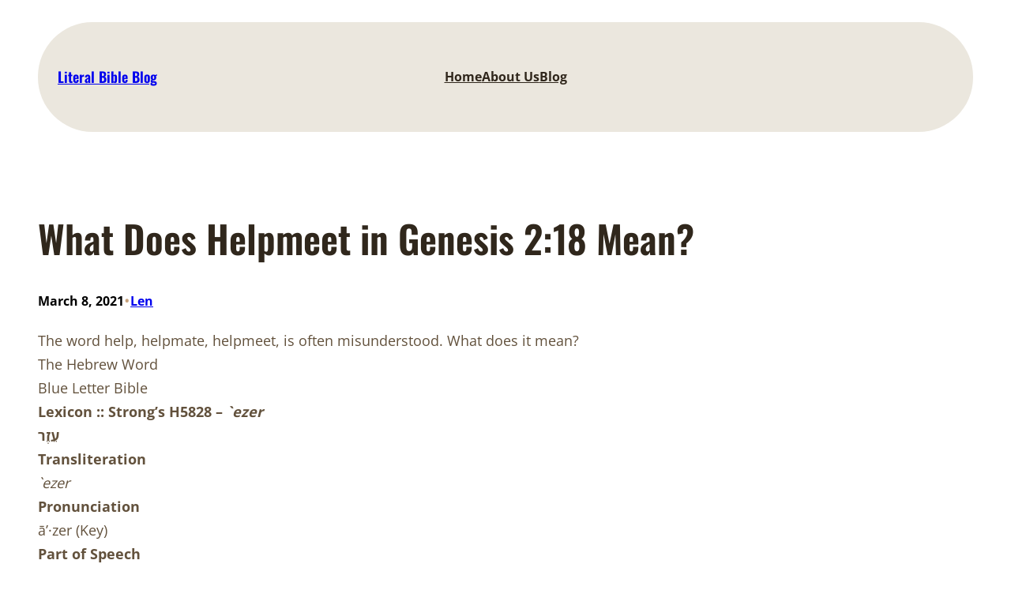

--- FILE ---
content_type: text/css
request_url: https://literalbible.org/wp-content/boost-cache/static/4497dcc9ef.min.css
body_size: 3162
content:
.jp-related-posts-i2{margin-top:1.5rem}.jp-related-posts-i2__list{--hgap:1rem;display:flex;flex-wrap:wrap;column-gap:var(--hgap);row-gap:2rem;margin:0;padding:0;list-style-type:none}.jp-related-posts-i2__post{display:flex;flex-direction:column;flex-basis:calc(( 100% - var(--hgap) ) / 2)}.jp-related-posts-i2__post:nth-last-child(n+3):first-child,.jp-related-posts-i2__post:nth-last-child(n+3):first-child~*{flex-basis:calc(( 100% - var(--hgap) * 2 ) / 3)}.jp-related-posts-i2__post:nth-last-child(4):first-child,.jp-related-posts-i2__post:nth-last-child(4):first-child~*{flex-basis:calc(( 100% - var(--hgap) ) / 2)}.jp-related-posts-i2__post-link{display:flex;flex-direction:column;row-gap:.5rem;width:100%;margin-bottom:1rem;line-height:1.2}.jp-related-posts-i2__post-link:focus-visible{outline-offset:2px}.jp-related-posts-i2__post-img{order:-1;max-width:100%}.jp-related-posts-i2__post-defs{margin:0;list-style-type:unset}.jp-related-posts-i2__post-defs dt{position:absolute;width:1px;height:1px;overflow:hidden;clip:rect(1px,1px,1px,1px);white-space:nowrap}.jp-related-posts-i2__post-defs dd{margin:0}.jp-relatedposts-i2[data-layout="list"] .jp-related-posts-i2__list{display:block}.jp-relatedposts-i2[data-layout="list"] .jp-related-posts-i2__post{margin-bottom:2rem}@media only screen and (max-width:640px){.jp-related-posts-i2__list{display:block}.jp-related-posts-i2__post{margin-bottom:2rem}}#jp-relatedposts{display:none;padding-top:1em;margin:1em 0;position:relative;clear:both}.jp-relatedposts::after{content:"";display:block;clear:both}#jp-relatedposts h3.jp-relatedposts-headline{margin:0 0 1em 0;display:inline-block;float:left;font-size:9pt;font-weight:700;font-family:inherit}#jp-relatedposts h3.jp-relatedposts-headline em::before{content:"";display:block;width:100%;min-width:30px;border-top:1px solid rgb(0 0 0 / .2);margin-bottom:1em}#jp-relatedposts h3.jp-relatedposts-headline em{font-style:normal;font-weight:700}#jp-relatedposts .jp-relatedposts-items{clear:left}#jp-relatedposts .jp-relatedposts-items-visual{margin-right:-20px}#jp-relatedposts .jp-relatedposts-items .jp-relatedposts-post{float:left;width:33%;margin:0 0 1em;box-sizing:border-box}#jp-relatedposts .jp-relatedposts-items-visual .jp-relatedposts-post{padding-right:20px;filter:alpha(opacity=80);-moz-opacity:.8;opacity:.8}#jp-relatedposts .jp-relatedposts-items .jp-relatedposts-post:nth-child(3n+4),#jp-relatedposts .jp-relatedposts-items-visual .jp-relatedposts-post:nth-child(3n+4){clear:both}#jp-relatedposts .jp-relatedposts-items .jp-relatedposts-post:hover .jp-relatedposts-post-title a{text-decoration:underline}#jp-relatedposts .jp-relatedposts-items .jp-relatedposts-post:hover{filter:alpha(opacity=100);-moz-opacity:1;opacity:1}#jp-relatedposts .jp-relatedposts-items-visual h4.jp-relatedposts-post-title,#jp-relatedposts .jp-relatedposts-items p,#jp-relatedposts .jp-relatedposts-items time{font-size:14px;line-height:20px;margin:0}#jp-relatedposts .jp-relatedposts-items-visual .jp-relatedposts-post-nothumbs{position:relative}#jp-relatedposts .jp-relatedposts-items-visual .jp-relatedposts-post-nothumbs a.jp-relatedposts-post-aoverlay{position:absolute;top:0;bottom:0;left:0;right:0;display:block;border-bottom:0}#jp-relatedposts .jp-relatedposts-items p,#jp-relatedposts .jp-relatedposts-items time{margin-bottom:0}#jp-relatedposts .jp-relatedposts-items-visual h4.jp-relatedposts-post-title{text-transform:none;margin:0;font-family:inherit;display:block;max-width:100%}#jp-relatedposts .jp-relatedposts-items .jp-relatedposts-post .jp-relatedposts-post-title a{font-size:inherit;font-weight:400;text-decoration:none;filter:alpha(opacity=100);-moz-opacity:1;opacity:1}#jp-relatedposts .jp-relatedposts-items .jp-relatedposts-post .jp-relatedposts-post-title a:hover{text-decoration:underline}#jp-relatedposts .jp-relatedposts-items .jp-relatedposts-post img.jp-relatedposts-post-img,#jp-relatedposts .jp-relatedposts-items .jp-relatedposts-post span{display:block;max-width:90%;overflow:hidden;text-overflow:ellipsis}#jp-relatedposts .jp-relatedposts-items-visual .jp-relatedposts-post img.jp-relatedposts-post-img,#jp-relatedposts .jp-relatedposts-items-visual .jp-relatedposts-post span{height:auto;max-width:100%}#jp-relatedposts .jp-relatedposts-items .jp-relatedposts-post .jp-relatedposts-post-date,#jp-relatedposts .jp-relatedposts-items .jp-relatedposts-post .jp-relatedposts-post-context{opacity:.6}.jp-relatedposts-items .jp-relatedposts-post .jp-relatedposts-post-date{display:none}#jp-relatedposts .jp-relatedposts-items-visual div.jp-relatedposts-post-thumbs p.jp-relatedposts-post-excerpt{display:none}#jp-relatedposts .jp-relatedposts-items-visual .jp-relatedposts-post-nothumbs p.jp-relatedposts-post-excerpt{overflow:hidden}#jp-relatedposts .jp-relatedposts-items-visual .jp-relatedposts-post-nothumbs span{margin-bottom:1em}#jp-relatedposts .jp-relatedposts-list .jp-relatedposts-post{clear:both;width:100%}#jp-relatedposts .jp-relatedposts-list .jp-relatedposts-post img.jp-relatedposts-post-img{float:left;overflow:hidden;max-width:33%;margin-right:3%}#jp-relatedposts .jp-relatedposts-list h4.jp-relatedposts-post-title{display:inline-block;max-width:63%}@media only screen and (max-width:640px){#jp-relatedposts .jp-relatedposts-items .jp-relatedposts-post{width:50%}#jp-relatedposts .jp-relatedposts-items .jp-relatedposts-post:nth-child(3n){clear:left}#jp-relatedposts .jp-relatedposts-items-visual{margin-right:20px}}@media only screen and (max-width:320px){#jp-relatedposts .jp-relatedposts-items .jp-relatedposts-post{width:100%;clear:both;margin:0 0 1em}#jp-relatedposts .jp-relatedposts-list .jp-relatedposts-post img.jp-relatedposts-post-img,#jp-relatedposts .jp-relatedposts-list h4.jp-relatedposts-post-title{float:none;max-width:100%;margin-right:0}}@media print{.jp-relatedposts{display:none!important}}.superb-single-post-tags-categories .taxonomy-post_tag,.superb-single-post-tags-categories .taxonomy-category{margin:0px!important}.superb-single-post-tags-categories .taxonomy-post_tag a,.superb-single-post-tags-categories .taxonomy-category a{border-radius:5px;border:1px solid var(--wp--preset--color--mono-3);padding:5px 10px;text-decoration:none!important;display:inline-block;margin-right:5px!important;margin-bottom:8px!important;color:var(--wp--preset--color--mono-2)}.superb-single-post-tags-categories .taxonomy-post_tag a:hover,.superb-single-post-tags-categories .taxonomy-category a:hover{border:1px solid var(--wp--preset--color--primary);color:var(--wp--preset--color--primary)}.column-parent-border-radius .wp-block-column{border-radius:20px}.superbthemes-footer-one .wp-block-navigation{margin-top:0px!important}.wp-block-navigation__responsive-container.is-menu-open{padding:20px!important}.wp-block-comments #reply-title,.wp-block-comments h2#comments{font-size:26px}.wp-block-comments p.logged-in-as,.wp-block-comments p.comment-notes,.wp-block-comments label{font-size:16px}.wp-block-comments .wp-block-post-comments-form input:not([type=submit]):not([type=checkbox]),.wp-block-comments .wp-block-post-comments-form textarea{padding:10px 15px;font-size:15px}.wp-block-post-comments-form .comment-form-cookies-consent #wp-comment-cookies-consent{margin-top:3px}.comment-form input:not([type=submit]),.comment-form textarea{border-radius:5px;border:1px solid var(--wp--preset--color--mono-2)}.wp-block-template-part{margin-top:0px!important}@media only screen and (max-width:768px){.superbthemes-navigation-004 .superbthemes-navigation-004-columns-wrapper .superbthemes-navigation-004-columns-button{display:none!important}.superbthemes-navigation-004 .superbthemes-navigation-004-columns-wrapper .superbthemes-navigation-004-columns-logo{flex-basis:40%!important}.superbthemes-navigation-004 .superbthemes-navigation-004-columns-wrapper .superbthemes-navigation-004-columns-nav{flex-basis:60%!important}.superbthemes-navigation-004 .superbthemes-navigation-004-columns-wrapper .superbthemes-navigation-004-columns-nav .wp-block-navigation__container{justify-content:end!important}.superbthemes-navigation-004 .superbthemes-navigation-004-headline{word-break:break-all!important}.superbthemes-features-005 .wp-block-columns .wp-block-column{max-width:48%!important;width:100%!important}}@media only screen and (max-width:781px){.superbthemes-footer-005,.superbthemes-footer-005-copyright p,.superbthemes-footer-005-copyright{text-align:center}.superbthemes-footer-005 ul,.superbthemes-footer-005 nav{justify-content:center!important}}@media only screen and (max-width:599px){.superbthemes-navigation-004 .superbthemes-navigation-004-columns-wrapper .superbthemes-navigation-004-columns-nav .wp-block-navigation__container li a{font-size:18px}.has-modal-open .wp-block-navigation .wp-block-navigation__responsive-dialog{justify-content:center!important;display:flex}.superbthemes-navigation-004 .superbthemes-navigation-004-columns-wrapper .superbthemes-navigation-004-columns-nav .wp-block-navigation__container{align-items:center!important}.superbthemes-navigation-004 .superbthemes-navigation-004-columns-wrapper .superbthemes-navigation-004-columns-nav{flex-basis:20%!important}.superbthemes-navigation-004 .superbthemes-navigation-004-columns-wrapper .superbthemes-navigation-004-columns-logo{flex-basis:80%!important}.superbthemes-navigation-004 .superbthemes-navigation-004-columns-wrapper .superbthemes-navigation-004-columns-nav nav{justify-content:end!important;display:flex!important}.superbthemes-navigation-004 .superbthemes-navigation-004-headline{font-size:38px!important}.superbthemes-features-005 .wp-block-columns .wp-block-column{max-width:100%!important}.superbthemes-features-005 .wp-block-columns .wp-block-column .wp-block-group{justify-content:center!important;flex-direction:column!important;flex-wrap:wrap!important;align-items:center!important}.superbthemes-navigation-two-columns .superbthemes-navigation-two-columns-left{flex-basis:80%!important}.superbthemes-navigation-two-columns .superbthemes-navigation-two-columns-right{flex-basis:20%!important}.superbthemes-navigation-two-columns .is-menu-open .wp-block-navigation__responsive-container-content .wp-block-navigation__container{align-self:center}.superbthemes-navigation-two-columns .is-menu-open .wp-block-navigation__responsive-container-content .wp-block-navigation__container li,.superbthemes-navigation-two-columns .is-menu-open .wp-block-navigation__responsive-container-content .wp-block-navigation__container li .wp-block-navigation-item__content{align-self:center}}.blog-feed-one .wp-block-post-featured-image{min-width:40%!important;width:40%}.blog-feed-one .wp-block-query-pagination-numbers>a,.blog-feed-one .wp-block-query-pagination-numbers>span{border-radius:3px;border:1px solid var(--wp--preset--color--mono-3);padding:5px 10px}.blog-feed-one .wp-block-query-pagination-numbers>span.current{opacity:.5}.blog-feed-one .wp-block-query-pagination-numbers>span.page-numbers.dots{border:0;padding:5px 4px}@media only screen and (max-width:750px){.blog-feed-one .wp-block-post-featured-image{min-width:100%!important;width:100%}.blog-feed-one .has-post-thumbnail .wp-block-group{-ms-flex-wrap:wrap!important;flex-wrap:wrap!important}.blog-feed-one .wp-block-query-pagination-numbers{display:none}}@media only screen and (max-width:781px){.featured-post-banner .wp-block-social-links{justify-content:center!important}.featured-post-banner .wp-block-post-template .wp-block-group{justify-content:center!important}}.page-template-page-full-width .entry-content{margin-top:0}@media only screen and (max-width:1024px){.superbthemes-navigation-three .superbthemes-navigation-three-columns-wrapper .superbthemes-navigation-three-columns-button{display:none!important}.superbthemes-navigation-three .superbthemes-navigation-three-columns-wrapper .superbthemes-navigation-three-columns-logo{flex-basis:40%!important}.superbthemes-navigation-three .superbthemes-navigation-three-columns-wrapper .superbthemes-navigation-three-columns-nav{flex-basis:60%!important}.superbthemes-navigation-three .superbthemes-navigation-three-columns-wrapper .superbthemes-navigation-three-columns-nav .wp-block-navigation__container{justify-content:end!important}.superbthemes-navigation-three .superbthemes-navigation-three-headline{word-break:break-all!important}}@media only screen and (max-width:599px){.superbthemes-navigation-three .superbthemes-navigation-three-columns-wrapper .superbthemes-navigation-three-columns-nav .wp-block-navigation__container{align-items:center!important}.superbthemes-navigation-three .superbthemes-navigation-three-columns-wrapper .superbthemes-navigation-three-columns-nav .wp-block-navigation__container li a{font-size:18px}.superbthemes-navigation-three .superbthemes-navigation-three-columns-wrapper .superbthemes-navigation-three-columns-nav{flex-basis:20%!important}.superbthemes-navigation-three .superbthemes-navigation-three-columns-wrapper .superbthemes-navigation-three-columns-logo{flex-basis:80%!important}.superbthemes-navigation-three .superbthemes-navigation-three-columns-wrapper .superbthemes-navigation-three-columns-nav nav{justify-content:end!important;display:flex!important}.superbthemes-navigation-three .superbthemes-navigation-three-headline{font-size:38px!important}}@media only screen and (min-width:600px){.author-introduction-pattern .wp-block-media-text .wp-block-media-text__content{padding:0 4%}}@media only screen and (max-width:600px){.author-introduction-pattern .wp-block-media-text{text-align:center}.author-introduction-pattern .wp-block-media-text__media{text-align:center}.author-introduction-pattern .wp-block-media-text__media img{max-width:100px}}@media only screen and (max-width:781px){.superbthemes-navigation-four-wrapper .superbthemes-navigation-four-top{text-align:center}}@media only screen and (max-width:599px){.superbthemes-navigation-four-wrapper .wp-block-navigation__container li a{font-size:18px}}.woocommerce-page.woocommerce-uses-block-theme .has-global-padding{padding-left:var(--wp--preset--spacing--superbspacing-small);padding-right:var(--wp--preset--spacing--superbspacing-small)}.woocommerce-page.woocommerce-uses-block-theme.woocommerce-account.woocommerce-page .entry-content.wp-block-post-content.has-global-padding{max-width:100%;padding-left:0;padding-right:0}.woocommerce-page.woocommerce-uses-block-theme .woocommerce-ordering select{padding:12px 40px 12px 25px;background-color:#fff;cursor:pointer;-moz-appearance:none;-webkit-appearance:none;appearance:none;background-image:url([data-uri]);background-repeat:no-repeat;background-position:calc(100% - 20px) 50%;-webkit-transition:.1s;-o-transition:.1s;transition:.1s;border:1px solid var(--wp--preset--color--mono-2)}@media only screen and (max-width:781px){.superbthemes-footer-center-socials-mobile .wp-block-social-links{justify-content:center!important;float:none!important;margin-left:0px!important;margin-right:0px!important}.superbthemes-footer-001{text-align:center}.superbthemes-footer-001 ul{justify-content:center!important}}.superb-single-post-tags-categories .taxonomy-post_tag,.superb-single-post-tags-categories .taxonomy-category{margin:0px!important}.superb-single-post-tags-categories .taxonomy-post_tag a,.superb-single-post-tags-categories .taxonomy-category a{border-radius:5px;border:1px solid var(--wp--preset--color--mono-3);padding:5px 10px;text-decoration:none!important;display:inline-block;margin-right:5px!important;margin-bottom:8px!important;color:var(--wp--preset--color--mono-2)}.superb-single-post-tags-categories .taxonomy-post_tag a:hover,.superb-single-post-tags-categories .taxonomy-category a:hover{border:1px solid var(--wp--preset--color--primary);color:var(--wp--preset--color--primary)}.column-parent-border-radius .wp-block-column{border-radius:20px}.superbthemes-footer-one .wp-block-navigation{margin-top:0px!important}.wp-block-navigation__responsive-container.is-menu-open{padding:20px!important}.wp-block-comments #reply-title,.wp-block-comments h2#comments{font-size:26px}.wp-block-comments p.logged-in-as,.wp-block-comments p.comment-notes,.wp-block-comments label{font-size:16px}.wp-block-comments .wp-block-post-comments-form input:not([type=submit]):not([type=checkbox]),.wp-block-comments .wp-block-post-comments-form textarea{padding:10px 15px;font-size:15px}.wp-block-post-comments-form .comment-form-cookies-consent #wp-comment-cookies-consent{margin-top:3px}.comment-form input:not([type=submit]),.comment-form textarea{border-radius:5px;border:1px solid var(--wp--preset--color--mono-2)}.wp-block-template-part{margin-top:0px!important}@media only screen and (max-width:768px){.superbthemes-navigation-004 .superbthemes-navigation-004-columns-wrapper .superbthemes-navigation-004-columns-button{display:none!important}.superbthemes-navigation-004 .superbthemes-navigation-004-columns-wrapper .superbthemes-navigation-004-columns-logo{flex-basis:40%!important}.superbthemes-navigation-004 .superbthemes-navigation-004-columns-wrapper .superbthemes-navigation-004-columns-nav{flex-basis:60%!important}.superbthemes-navigation-004 .superbthemes-navigation-004-columns-wrapper .superbthemes-navigation-004-columns-nav .wp-block-navigation__container{justify-content:end!important}.superbthemes-navigation-004 .superbthemes-navigation-004-headline{word-break:break-all!important}.superbthemes-features-005 .wp-block-columns .wp-block-column{max-width:48%!important;width:100%!important}}@media only screen and (max-width:781px){.superbthemes-footer-005,.superbthemes-footer-005-copyright p,.superbthemes-footer-005-copyright{text-align:center}.superbthemes-footer-005 ul,.superbthemes-footer-005 nav{justify-content:center!important}}@media only screen and (max-width:599px){.superbthemes-navigation-004 .superbthemes-navigation-004-columns-wrapper .superbthemes-navigation-004-columns-nav .wp-block-navigation__container li a{font-size:18px}.has-modal-open .wp-block-navigation .wp-block-navigation__responsive-dialog{justify-content:center!important;display:flex}.superbthemes-navigation-004 .superbthemes-navigation-004-columns-wrapper .superbthemes-navigation-004-columns-nav .wp-block-navigation__container{align-items:center!important}.superbthemes-navigation-004 .superbthemes-navigation-004-columns-wrapper .superbthemes-navigation-004-columns-nav{flex-basis:20%!important}.superbthemes-navigation-004 .superbthemes-navigation-004-columns-wrapper .superbthemes-navigation-004-columns-logo{flex-basis:80%!important}.superbthemes-navigation-004 .superbthemes-navigation-004-columns-wrapper .superbthemes-navigation-004-columns-nav nav{justify-content:end!important;display:flex!important}.superbthemes-navigation-004 .superbthemes-navigation-004-headline{font-size:38px!important}.superbthemes-features-005 .wp-block-columns .wp-block-column{max-width:100%!important}.superbthemes-features-005 .wp-block-columns .wp-block-column .wp-block-group{justify-content:center!important;flex-direction:column!important;flex-wrap:wrap!important;align-items:center!important}.superbthemes-navigation-two-columns .superbthemes-navigation-two-columns-left{flex-basis:80%!important}.superbthemes-navigation-two-columns .superbthemes-navigation-two-columns-right{flex-basis:20%!important}.superbthemes-navigation-two-columns .is-menu-open .wp-block-navigation__responsive-container-content .wp-block-navigation__container{align-self:center}.superbthemes-navigation-two-columns .is-menu-open .wp-block-navigation__responsive-container-content .wp-block-navigation__container li,.superbthemes-navigation-two-columns .is-menu-open .wp-block-navigation__responsive-container-content .wp-block-navigation__container li .wp-block-navigation-item__content{align-self:center}}.blog-feed-one .wp-block-post-featured-image{min-width:40%!important;width:40%}.blog-feed-one .wp-block-query-pagination-numbers>a,.blog-feed-one .wp-block-query-pagination-numbers>span{border-radius:3px;border:1px solid var(--wp--preset--color--mono-3);padding:5px 10px}.blog-feed-one .wp-block-query-pagination-numbers>span.current{opacity:.5}.blog-feed-one .wp-block-query-pagination-numbers>span.page-numbers.dots{border:0;padding:5px 4px}@media only screen and (max-width:750px){.blog-feed-one .wp-block-post-featured-image{min-width:100%!important;width:100%}.blog-feed-one .has-post-thumbnail .wp-block-group{-ms-flex-wrap:wrap!important;flex-wrap:wrap!important}.blog-feed-one .wp-block-query-pagination-numbers{display:none}}@media only screen and (max-width:781px){.featured-post-banner .wp-block-social-links{justify-content:center!important}.featured-post-banner .wp-block-post-template .wp-block-group{justify-content:center!important}}.page-template-page-full-width .entry-content{margin-top:0}@media only screen and (max-width:1024px){.superbthemes-navigation-three .superbthemes-navigation-three-columns-wrapper .superbthemes-navigation-three-columns-button{display:none!important}.superbthemes-navigation-three .superbthemes-navigation-three-columns-wrapper .superbthemes-navigation-three-columns-logo{flex-basis:40%!important}.superbthemes-navigation-three .superbthemes-navigation-three-columns-wrapper .superbthemes-navigation-three-columns-nav{flex-basis:60%!important}.superbthemes-navigation-three .superbthemes-navigation-three-columns-wrapper .superbthemes-navigation-three-columns-nav .wp-block-navigation__container{justify-content:end!important}.superbthemes-navigation-three .superbthemes-navigation-three-headline{word-break:break-all!important}}@media only screen and (max-width:599px){.superbthemes-navigation-three .superbthemes-navigation-three-columns-wrapper .superbthemes-navigation-three-columns-nav .wp-block-navigation__container{align-items:center!important}.superbthemes-navigation-three .superbthemes-navigation-three-columns-wrapper .superbthemes-navigation-three-columns-nav .wp-block-navigation__container li a{font-size:18px}.superbthemes-navigation-three .superbthemes-navigation-three-columns-wrapper .superbthemes-navigation-three-columns-nav{flex-basis:20%!important}.superbthemes-navigation-three .superbthemes-navigation-three-columns-wrapper .superbthemes-navigation-three-columns-logo{flex-basis:80%!important}.superbthemes-navigation-three .superbthemes-navigation-three-columns-wrapper .superbthemes-navigation-three-columns-nav nav{justify-content:end!important;display:flex!important}.superbthemes-navigation-three .superbthemes-navigation-three-headline{font-size:38px!important}}@media only screen and (min-width:600px){.author-introduction-pattern .wp-block-media-text .wp-block-media-text__content{padding:0 4%}}@media only screen and (max-width:600px){.author-introduction-pattern .wp-block-media-text{text-align:center}.author-introduction-pattern .wp-block-media-text__media{text-align:center}.author-introduction-pattern .wp-block-media-text__media img{max-width:100px}}@media only screen and (max-width:781px){.superbthemes-navigation-four-wrapper .superbthemes-navigation-four-top{text-align:center}}@media only screen and (max-width:599px){.superbthemes-navigation-four-wrapper .wp-block-navigation__container li a{font-size:18px}}.woocommerce-page.woocommerce-uses-block-theme .has-global-padding{padding-left:var(--wp--preset--spacing--superbspacing-small);padding-right:var(--wp--preset--spacing--superbspacing-small)}.woocommerce-page.woocommerce-uses-block-theme.woocommerce-account.woocommerce-page .entry-content.wp-block-post-content.has-global-padding{max-width:100%;padding-left:0;padding-right:0}.woocommerce-page.woocommerce-uses-block-theme .woocommerce-ordering select{padding:12px 40px 12px 25px;background-color:#fff;cursor:pointer;-moz-appearance:none;-webkit-appearance:none;appearance:none;background-image:url([data-uri]);background-repeat:no-repeat;background-position:calc(100% - 20px) 50%;-webkit-transition:.1s;-o-transition:.1s;transition:.1s;border:1px solid var(--wp--preset--color--mono-2)}@media only screen and (max-width:781px){.superbthemes-footer-center-socials-mobile .wp-block-social-links{justify-content:center!important;float:none!important;margin-left:0px!important;margin-right:0px!important}.superbthemes-footer-001{text-align:center}.superbthemes-footer-001 ul{justify-content:center!important}}.superbaddons-blog-feed-one .wp-block-post-featured-image{min-width:40%!important;width:40%}.superbaddons-blog-feed-one .wp-block-query-pagination-numbers>a,.superbaddons-blog-feed-one .wp-block-query-pagination-numbers>span{border:1px solid var(--wp--preset--color--mono-3);border-radius:3px;padding:5px 10px}.superbaddons-blog-feed-one .wp-block-query-pagination-numbers>span.current{opacity:.5}.superbaddons-blog-feed-one .wp-block-query-pagination-numbers>span.page-numbers.dots{border:0;padding:5px 4px}@media only screen and (max-width:750px){.superbaddons-blog-feed-one .wp-block-post-featured-image{min-width:100%!important;width:100%}.superbaddons-blog-feed-one .has-post-thumbnail .wp-block-group{-ms-flex-wrap:wrap!important;flex-wrap:wrap!important}.superbaddons-blog-feed-one .wp-block-query-pagination-numbers{display:none}}.superbaddons-has-blur-backdrop{-webkit-backdrop-filter:blur(10px);backdrop-filter:blur(10px);-moz-backdrop-filter:blur(10px);-ms-backdrop-filter:blur(10px)}.superbaddons-has-box-shadow{-webkit-box-shadow:0 2px 4px 0 rgba(0,0,0,.15);-moz-box-shadow:0 2px 4px 0 rgba(0,0,0,.15);box-shadow:0 2px 4px 0 rgba(0,0,0,.15)}.superbaddons-is-relative-position{position:relative!important}.superbaddons-is-absolute-position-bottom{bottom:0!important;left:0!important;position:absolute!important;right:0!important;width:100%!important}.superbaddons-pagination-numbers>a,.superbaddons-pagination-numbers>span{border:1px solid var(--wp--preset--color--mono-3);border-radius:3px;padding:5px 10px;text-decoration:none}.superbaddons-pagination-numbers>span.page-numbers.dots{border:0;padding:5px 4px}@media only screen and (max-width:750px){.superbthemes-features-005 .is-content-justification-center{justify-content:left}}@media screen and (min-width:768px) and (max-width:1024px){.superb-addons-hide-on-tablet{display:none!important}}@media screen and (max-width:768px){.superb-addons-hide-on-mobile{display:none!important}}.has-superb-addons-text-align-justify{display:inline-block;text-align:justify}.wp-block-navigation.has-superb-addons-overlay-menu-justification .wp-block-navigation__responsive-container-content .wp-block-navigation__container,.wp-block-navigation.has-superb-addons-overlay-menu-justification .wp-block-navigation__responsive-container-content .wp-block-navigation__container .wp-block-navigation-submenu{align-items:var(--superb-addons-overlay-menu-justification,inherit)!important;text-align:var(--superb-addons-overlay-menu-text-align,inherit)!important}.wp-block-navigation.superb-addons-overlay-menu-justification-left{--superb-addons-overlay-menu-justification:start;--superb-addons-overlay-menu-text-align:left}.wp-block-navigation.superb-addons-overlay-menu-justification-center{--superb-addons-overlay-menu-justification:center;--superb-addons-overlay-menu-text-align:center}.wp-block-navigation.superb-addons-overlay-menu-justification-right{--superb-addons-overlay-menu-justification:end;--superb-addons-overlay-menu-text-align:right}.wp-block-navigation.superb-addons-overlay-menu-justification-stretch{--superb-addons-overlay-menu-justification:stretch;--superb-addons-overlay-menu-text-align:left}.wp-block-navigation.is-superb-addons-submenu-layout-card .wp-block-navigation__responsive-container:not(.has-modal-open.is-menu-open) .has-child .wp-block-navigation-submenu__toggle[aria-expanded=true]~.wp-block-navigation__submenu-container{border-radius:8px;border-style:solid;border-width:1px;box-shadow:0 10px 20px 0 rgba(0,0,0,.05);padding:10px}.wp-block-navigation.is-superb-addons-submenu-layout-card .wp-block-navigation__responsive-container:not(.has-modal-open.is-menu-open) .has-child .wp-block-navigation-submenu__toggle[aria-expanded=true]~.wp-block-navigation__submenu-container a,.wp-block-navigation.is-superb-addons-submenu-layout-card .wp-block-navigation__responsive-container:not(.has-modal-open.is-menu-open) .has-child .wp-block-navigation-submenu__toggle[aria-expanded=true]~.wp-block-navigation__submenu-container button{line-height:130%;padding:10px 20px}.wp-block-navigation.is-superb-addons-submenu-layout-card .wp-block-navigation__responsive-container:not(.has-modal-open.is-menu-open) .has-child .wp-block-navigation-submenu__toggle[aria-expanded=true]~.wp-block-navigation__submenu-container li{border-radius:8px;width:100%}.wp-block-navigation.is-superb-addons-submenu-layout-card .wp-block-navigation__responsive-container:not(.has-modal-open.is-menu-open) .wp-block-navigation-submenu__toggle[aria-expanded=true]~.wp-block-navigation__submenu-container li:hover{background-color:rgba(0,0,0,.03)}@media screen and (min-width:1024px){.superb-addons-hide-on-desktop{display:none!important}}.wp-block-navigation.is-superb-addons-liquid-submenu-background .wp-block-navigation__responsive-container:not(.has-modal-open.is-menu-open) .has-child .wp-block-navigation-submenu__toggle[aria-expanded=true]~.wp-block-navigation__submenu-container{backdrop-filter:blur(4px) saturate(180%);background-color:hsla(0,0%,100%,.6);box-shadow:0 8px 32px rgba(31,38,135,.2),inset 0 4px 20px hsla(0,0%,100%,.3)}.wp-block-navigation.is-superb-addons-liquid-submenu-background .wp-block-navigation__responsive-container:not(.has-modal-open.is-menu-open) .has-child .wp-block-navigation-submenu__toggle[aria-expanded=true]~.wp-block-navigation__submenu-container li,.wp-block-navigation.is-superb-addons-liquid-submenu-background .wp-block-navigation__responsive-container:not(.has-modal-open.is-menu-open) .has-child .wp-block-navigation__responsive-container .wp-block-navigation__responsive-container-content .wp-block-navigation__submenu-icon{background:transparent}.wp-block-navigation.is-superb-addons-submenu-layout-default-separator .wp-block-navigation__responsive-container:not(.has-modal-open.is-menu-open) .has-child .wp-block-navigation-submenu__toggle[aria-expanded=true]~.wp-block-navigation__submenu-container li{border-bottom-color:inherit;border-bottom-style:solid;border-bottom-width:1px;width:100%}.wp-block-navigation.is-superb-addons-submenu-layout-default-separator .wp-block-navigation__responsive-container:not(.has-modal-open.is-menu-open) .has-child .wp-block-navigation-submenu__toggle[aria-expanded=true]~.wp-block-navigation__submenu-container li:last-child{border-bottom:none}.wp-block-navigation.is-superb-addons-submenu-layout-card-separator .wp-block-navigation__responsive-container:not(.has-modal-open.is-menu-open) .has-child .wp-block-navigation-submenu__toggle[aria-expanded=true]~.wp-block-navigation__submenu-container{border-radius:8px;border-style:solid;border-width:1px;box-shadow:0 10px 20px 0 rgba(0,0,0,.05);padding:10px}.wp-block-navigation.is-superb-addons-submenu-layout-card-separator .wp-block-navigation__responsive-container:not(.has-modal-open.is-menu-open) .has-child .wp-block-navigation-submenu__toggle[aria-expanded=true]~.wp-block-navigation__submenu-container a,.wp-block-navigation.is-superb-addons-submenu-layout-card-separator .wp-block-navigation__responsive-container:not(.has-modal-open.is-menu-open) .has-child .wp-block-navigation-submenu__toggle[aria-expanded=true]~.wp-block-navigation__submenu-container button{line-height:130%;padding:10px 20px}.wp-block-navigation.is-superb-addons-submenu-layout-card-separator .wp-block-navigation__responsive-container:not(.has-modal-open.is-menu-open) .has-child .wp-block-navigation-submenu__toggle[aria-expanded=true]~.wp-block-navigation__submenu-container li{border-bottom-color:inherit;border-bottom-style:solid;border-bottom-width:1px;border-radius:0;width:100%}.wp-block-navigation.is-superb-addons-submenu-layout-card-separator .wp-block-navigation__responsive-container:not(.has-modal-open.is-menu-open) .wp-block-navigation-submenu__toggle[aria-expanded=true]~.wp-block-navigation__submenu-container li:hover{background:rgba(0,0,0,.03)}.wp-block-navigation.is-superb-addons-submenu-layout-card-separator .wp-block-navigation__responsive-container:not(.has-modal-open.is-menu-open) .has-child .wp-block-navigation-submenu__toggle[aria-expanded=true]~.wp-block-navigation__submenu-container li:first-child{border-radius:8px 8px 0 0}.wp-block-navigation.is-superb-addons-submenu-layout-card-separator .wp-block-navigation__responsive-container:not(.has-modal-open.is-menu-open) .has-child .wp-block-navigation-submenu__toggle[aria-expanded=true]~.wp-block-navigation__submenu-container li:last-child{border-bottom:none;border-radius:0 0 8px 8px}.jp-related-posts-i2{margin-top:1.5rem}.jp-related-posts-i2__list{--hgap:1rem;display:flex;flex-wrap:wrap;column-gap:var(--hgap);row-gap:2rem;margin:0;padding:0;list-style-type:none}.jp-related-posts-i2__post{display:flex;flex-direction:column;flex-basis:calc(( 100% - var(--hgap) ) / 2)}.jp-related-posts-i2__post:nth-last-child(n+3):first-child,.jp-related-posts-i2__post:nth-last-child(n+3):first-child~*{flex-basis:calc(( 100% - var(--hgap) * 2 ) / 3)}.jp-related-posts-i2__post:nth-last-child(4):first-child,.jp-related-posts-i2__post:nth-last-child(4):first-child~*{flex-basis:calc(( 100% - var(--hgap) ) / 2)}.jp-related-posts-i2__post-link{display:flex;flex-direction:column;row-gap:.5rem;width:100%;margin-bottom:1rem;line-height:1.2}.jp-related-posts-i2__post-link:focus-visible{outline-offset:2px}.jp-related-posts-i2__post-img{order:-1;max-width:100%}.jp-related-posts-i2__post-defs{margin:0;list-style-type:unset}.jp-related-posts-i2__post-defs dt{position:absolute;width:1px;height:1px;overflow:hidden;clip:rect(1px,1px,1px,1px);white-space:nowrap}.jp-related-posts-i2__post-defs dd{margin:0}.jp-relatedposts-i2[data-layout="list"] .jp-related-posts-i2__list{display:block}.jp-relatedposts-i2[data-layout="list"] .jp-related-posts-i2__post{margin-bottom:2rem}@media only screen and (max-width:640px){.jp-related-posts-i2__list{display:block}.jp-related-posts-i2__post{margin-bottom:2rem}}#jp-relatedposts{display:none;padding-top:1em;margin:1em 0;position:relative;clear:both}.jp-relatedposts::after{content:"";display:block;clear:both}#jp-relatedposts h3.jp-relatedposts-headline{margin:0 0 1em 0;display:inline-block;float:left;font-size:9pt;font-weight:700;font-family:inherit}#jp-relatedposts h3.jp-relatedposts-headline em::before{content:"";display:block;width:100%;min-width:30px;border-top:1px solid rgb(0 0 0 / .2);margin-bottom:1em}#jp-relatedposts h3.jp-relatedposts-headline em{font-style:normal;font-weight:700}#jp-relatedposts .jp-relatedposts-items{clear:left}#jp-relatedposts .jp-relatedposts-items-visual{margin-right:-20px}#jp-relatedposts .jp-relatedposts-items .jp-relatedposts-post{float:left;width:33%;margin:0 0 1em;box-sizing:border-box}#jp-relatedposts .jp-relatedposts-items-visual .jp-relatedposts-post{padding-right:20px;filter:alpha(opacity=80);-moz-opacity:.8;opacity:.8}#jp-relatedposts .jp-relatedposts-items .jp-relatedposts-post:nth-child(3n+4),#jp-relatedposts .jp-relatedposts-items-visual .jp-relatedposts-post:nth-child(3n+4){clear:both}#jp-relatedposts .jp-relatedposts-items .jp-relatedposts-post:hover .jp-relatedposts-post-title a{text-decoration:underline}#jp-relatedposts .jp-relatedposts-items .jp-relatedposts-post:hover{filter:alpha(opacity=100);-moz-opacity:1;opacity:1}#jp-relatedposts .jp-relatedposts-items-visual h4.jp-relatedposts-post-title,#jp-relatedposts .jp-relatedposts-items p,#jp-relatedposts .jp-relatedposts-items time{font-size:14px;line-height:20px;margin:0}#jp-relatedposts .jp-relatedposts-items-visual .jp-relatedposts-post-nothumbs{position:relative}#jp-relatedposts .jp-relatedposts-items-visual .jp-relatedposts-post-nothumbs a.jp-relatedposts-post-aoverlay{position:absolute;top:0;bottom:0;left:0;right:0;display:block;border-bottom:0}#jp-relatedposts .jp-relatedposts-items p,#jp-relatedposts .jp-relatedposts-items time{margin-bottom:0}#jp-relatedposts .jp-relatedposts-items-visual h4.jp-relatedposts-post-title{text-transform:none;margin:0;font-family:inherit;display:block;max-width:100%}#jp-relatedposts .jp-relatedposts-items .jp-relatedposts-post .jp-relatedposts-post-title a{font-size:inherit;font-weight:400;text-decoration:none;filter:alpha(opacity=100);-moz-opacity:1;opacity:1}#jp-relatedposts .jp-relatedposts-items .jp-relatedposts-post .jp-relatedposts-post-title a:hover{text-decoration:underline}#jp-relatedposts .jp-relatedposts-items .jp-relatedposts-post img.jp-relatedposts-post-img,#jp-relatedposts .jp-relatedposts-items .jp-relatedposts-post span{display:block;max-width:90%;overflow:hidden;text-overflow:ellipsis}#jp-relatedposts .jp-relatedposts-items-visual .jp-relatedposts-post img.jp-relatedposts-post-img,#jp-relatedposts .jp-relatedposts-items-visual .jp-relatedposts-post span{height:auto;max-width:100%}#jp-relatedposts .jp-relatedposts-items .jp-relatedposts-post .jp-relatedposts-post-date,#jp-relatedposts .jp-relatedposts-items .jp-relatedposts-post .jp-relatedposts-post-context{opacity:.6}.jp-relatedposts-items .jp-relatedposts-post .jp-relatedposts-post-date{display:none}#jp-relatedposts .jp-relatedposts-items-visual div.jp-relatedposts-post-thumbs p.jp-relatedposts-post-excerpt{display:none}#jp-relatedposts .jp-relatedposts-items-visual .jp-relatedposts-post-nothumbs p.jp-relatedposts-post-excerpt{overflow:hidden}#jp-relatedposts .jp-relatedposts-items-visual .jp-relatedposts-post-nothumbs span{margin-bottom:1em}#jp-relatedposts .jp-relatedposts-list .jp-relatedposts-post{clear:both;width:100%}#jp-relatedposts .jp-relatedposts-list .jp-relatedposts-post img.jp-relatedposts-post-img{float:left;overflow:hidden;max-width:33%;margin-right:3%}#jp-relatedposts .jp-relatedposts-list h4.jp-relatedposts-post-title{display:inline-block;max-width:63%}@media only screen and (max-width:640px){#jp-relatedposts .jp-relatedposts-items .jp-relatedposts-post{width:50%}#jp-relatedposts .jp-relatedposts-items .jp-relatedposts-post:nth-child(3n){clear:left}#jp-relatedposts .jp-relatedposts-items-visual{margin-right:20px}}@media only screen and (max-width:320px){#jp-relatedposts .jp-relatedposts-items .jp-relatedposts-post{width:100%;clear:both;margin:0 0 1em}#jp-relatedposts .jp-relatedposts-list .jp-relatedposts-post img.jp-relatedposts-post-img,#jp-relatedposts .jp-relatedposts-list h4.jp-relatedposts-post-title{float:none;max-width:100%;margin-right:0}}@media print{.jp-relatedposts{display:none!important}}.superb-single-post-tags-categories .taxonomy-post_tag,.superb-single-post-tags-categories .taxonomy-category{margin:0px!important}.superb-single-post-tags-categories .taxonomy-post_tag a,.superb-single-post-tags-categories .taxonomy-category a{border-radius:5px;border:1px solid var(--wp--preset--color--mono-3);padding:5px 10px;text-decoration:none!important;display:inline-block;margin-right:5px!important;margin-bottom:8px!important;color:var(--wp--preset--color--mono-2)}.superb-single-post-tags-categories .taxonomy-post_tag a:hover,.superb-single-post-tags-categories .taxonomy-category a:hover{border:1px solid var(--wp--preset--color--primary);color:var(--wp--preset--color--primary)}.column-parent-border-radius .wp-block-column{border-radius:20px}.superbthemes-footer-one .wp-block-navigation{margin-top:0px!important}.wp-block-navigation__responsive-container.is-menu-open{padding:20px!important}.wp-block-comments #reply-title,.wp-block-comments h2#comments{font-size:26px}.wp-block-comments p.logged-in-as,.wp-block-comments p.comment-notes,.wp-block-comments label{font-size:16px}.wp-block-comments .wp-block-post-comments-form input:not([type=submit]):not([type=checkbox]),.wp-block-comments .wp-block-post-comments-form textarea{padding:10px 15px;font-size:15px}.wp-block-post-comments-form .comment-form-cookies-consent #wp-comment-cookies-consent{margin-top:3px}.comment-form input:not([type=submit]),.comment-form textarea{border-radius:5px;border:1px solid var(--wp--preset--color--mono-2)}.wp-block-template-part{margin-top:0px!important}@media only screen and (max-width:768px){.superbthemes-navigation-004 .superbthemes-navigation-004-columns-wrapper .superbthemes-navigation-004-columns-button{display:none!important}.superbthemes-navigation-004 .superbthemes-navigation-004-columns-wrapper .superbthemes-navigation-004-columns-logo{flex-basis:40%!important}.superbthemes-navigation-004 .superbthemes-navigation-004-columns-wrapper .superbthemes-navigation-004-columns-nav{flex-basis:60%!important}.superbthemes-navigation-004 .superbthemes-navigation-004-columns-wrapper .superbthemes-navigation-004-columns-nav .wp-block-navigation__container{justify-content:end!important}.superbthemes-navigation-004 .superbthemes-navigation-004-headline{word-break:break-all!important}.superbthemes-features-005 .wp-block-columns .wp-block-column{max-width:48%!important;width:100%!important}}@media only screen and (max-width:781px){.superbthemes-footer-005,.superbthemes-footer-005-copyright p,.superbthemes-footer-005-copyright{text-align:center}.superbthemes-footer-005 ul,.superbthemes-footer-005 nav{justify-content:center!important}}@media only screen and (max-width:599px){.superbthemes-navigation-004 .superbthemes-navigation-004-columns-wrapper .superbthemes-navigation-004-columns-nav .wp-block-navigation__container li a{font-size:18px}.has-modal-open .wp-block-navigation .wp-block-navigation__responsive-dialog{justify-content:center!important;display:flex}.superbthemes-navigation-004 .superbthemes-navigation-004-columns-wrapper .superbthemes-navigation-004-columns-nav .wp-block-navigation__container{align-items:center!important}.superbthemes-navigation-004 .superbthemes-navigation-004-columns-wrapper .superbthemes-navigation-004-columns-nav{flex-basis:20%!important}.superbthemes-navigation-004 .superbthemes-navigation-004-columns-wrapper .superbthemes-navigation-004-columns-logo{flex-basis:80%!important}.superbthemes-navigation-004 .superbthemes-navigation-004-columns-wrapper .superbthemes-navigation-004-columns-nav nav{justify-content:end!important;display:flex!important}.superbthemes-navigation-004 .superbthemes-navigation-004-headline{font-size:38px!important}.superbthemes-features-005 .wp-block-columns .wp-block-column{max-width:100%!important}.superbthemes-features-005 .wp-block-columns .wp-block-column .wp-block-group{justify-content:center!important;flex-direction:column!important;flex-wrap:wrap!important;align-items:center!important}.superbthemes-navigation-two-columns .superbthemes-navigation-two-columns-left{flex-basis:80%!important}.superbthemes-navigation-two-columns .superbthemes-navigation-two-columns-right{flex-basis:20%!important}.superbthemes-navigation-two-columns .is-menu-open .wp-block-navigation__responsive-container-content .wp-block-navigation__container{align-self:center}.superbthemes-navigation-two-columns .is-menu-open .wp-block-navigation__responsive-container-content .wp-block-navigation__container li,.superbthemes-navigation-two-columns .is-menu-open .wp-block-navigation__responsive-container-content .wp-block-navigation__container li .wp-block-navigation-item__content{align-self:center}}.blog-feed-one .wp-block-post-featured-image{min-width:40%!important;width:40%}.blog-feed-one .wp-block-query-pagination-numbers>a,.blog-feed-one .wp-block-query-pagination-numbers>span{border-radius:3px;border:1px solid var(--wp--preset--color--mono-3);padding:5px 10px}.blog-feed-one .wp-block-query-pagination-numbers>span.current{opacity:.5}.blog-feed-one .wp-block-query-pagination-numbers>span.page-numbers.dots{border:0;padding:5px 4px}@media only screen and (max-width:750px){.blog-feed-one .wp-block-post-featured-image{min-width:100%!important;width:100%}.blog-feed-one .has-post-thumbnail .wp-block-group{-ms-flex-wrap:wrap!important;flex-wrap:wrap!important}.blog-feed-one .wp-block-query-pagination-numbers{display:none}}@media only screen and (max-width:781px){.featured-post-banner .wp-block-social-links{justify-content:center!important}.featured-post-banner .wp-block-post-template .wp-block-group{justify-content:center!important}}.page-template-page-full-width .entry-content{margin-top:0}@media only screen and (max-width:1024px){.superbthemes-navigation-three .superbthemes-navigation-three-columns-wrapper .superbthemes-navigation-three-columns-button{display:none!important}.superbthemes-navigation-three .superbthemes-navigation-three-columns-wrapper .superbthemes-navigation-three-columns-logo{flex-basis:40%!important}.superbthemes-navigation-three .superbthemes-navigation-three-columns-wrapper .superbthemes-navigation-three-columns-nav{flex-basis:60%!important}.superbthemes-navigation-three .superbthemes-navigation-three-columns-wrapper .superbthemes-navigation-three-columns-nav .wp-block-navigation__container{justify-content:end!important}.superbthemes-navigation-three .superbthemes-navigation-three-headline{word-break:break-all!important}}@media only screen and (max-width:599px){.superbthemes-navigation-three .superbthemes-navigation-three-columns-wrapper .superbthemes-navigation-three-columns-nav .wp-block-navigation__container{align-items:center!important}.superbthemes-navigation-three .superbthemes-navigation-three-columns-wrapper .superbthemes-navigation-three-columns-nav .wp-block-navigation__container li a{font-size:18px}.superbthemes-navigation-three .superbthemes-navigation-three-columns-wrapper .superbthemes-navigation-three-columns-nav{flex-basis:20%!important}.superbthemes-navigation-three .superbthemes-navigation-three-columns-wrapper .superbthemes-navigation-three-columns-logo{flex-basis:80%!important}.superbthemes-navigation-three .superbthemes-navigation-three-columns-wrapper .superbthemes-navigation-three-columns-nav nav{justify-content:end!important;display:flex!important}.superbthemes-navigation-three .superbthemes-navigation-three-headline{font-size:38px!important}}@media only screen and (min-width:600px){.author-introduction-pattern .wp-block-media-text .wp-block-media-text__content{padding:0 4%}}@media only screen and (max-width:600px){.author-introduction-pattern .wp-block-media-text{text-align:center}.author-introduction-pattern .wp-block-media-text__media{text-align:center}.author-introduction-pattern .wp-block-media-text__media img{max-width:100px}}@media only screen and (max-width:781px){.superbthemes-navigation-four-wrapper .superbthemes-navigation-four-top{text-align:center}}@media only screen and (max-width:599px){.superbthemes-navigation-four-wrapper .wp-block-navigation__container li a{font-size:18px}}.woocommerce-page.woocommerce-uses-block-theme .has-global-padding{padding-left:var(--wp--preset--spacing--superbspacing-small);padding-right:var(--wp--preset--spacing--superbspacing-small)}.woocommerce-page.woocommerce-uses-block-theme.woocommerce-account.woocommerce-page .entry-content.wp-block-post-content.has-global-padding{max-width:100%;padding-left:0;padding-right:0}.woocommerce-page.woocommerce-uses-block-theme .woocommerce-ordering select{padding:12px 40px 12px 25px;background-color:#fff;cursor:pointer;-moz-appearance:none;-webkit-appearance:none;appearance:none;background-image:url([data-uri]);background-repeat:no-repeat;background-position:calc(100% - 20px) 50%;-webkit-transition:.1s;-o-transition:.1s;transition:.1s;border:1px solid var(--wp--preset--color--mono-2)}@media only screen and (max-width:781px){.superbthemes-footer-center-socials-mobile .wp-block-social-links{justify-content:center!important;float:none!important;margin-left:0px!important;margin-right:0px!important}.superbthemes-footer-001{text-align:center}.superbthemes-footer-001 ul{justify-content:center!important}}.superb-single-post-tags-categories .taxonomy-post_tag,.superb-single-post-tags-categories .taxonomy-category{margin:0px!important}.superb-single-post-tags-categories .taxonomy-post_tag a,.superb-single-post-tags-categories .taxonomy-category a{border-radius:5px;border:1px solid var(--wp--preset--color--mono-3);padding:5px 10px;text-decoration:none!important;display:inline-block;margin-right:5px!important;margin-bottom:8px!important;color:var(--wp--preset--color--mono-2)}.superb-single-post-tags-categories .taxonomy-post_tag a:hover,.superb-single-post-tags-categories .taxonomy-category a:hover{border:1px solid var(--wp--preset--color--primary);color:var(--wp--preset--color--primary)}.column-parent-border-radius .wp-block-column{border-radius:20px}.superbthemes-footer-one .wp-block-navigation{margin-top:0px!important}.wp-block-navigation__responsive-container.is-menu-open{padding:20px!important}.wp-block-comments #reply-title,.wp-block-comments h2#comments{font-size:26px}.wp-block-comments p.logged-in-as,.wp-block-comments p.comment-notes,.wp-block-comments label{font-size:16px}.wp-block-comments .wp-block-post-comments-form input:not([type=submit]):not([type=checkbox]),.wp-block-comments .wp-block-post-comments-form textarea{padding:10px 15px;font-size:15px}.wp-block-post-comments-form .comment-form-cookies-consent #wp-comment-cookies-consent{margin-top:3px}.comment-form input:not([type=submit]),.comment-form textarea{border-radius:5px;border:1px solid var(--wp--preset--color--mono-2)}.wp-block-template-part{margin-top:0px!important}@media only screen and (max-width:768px){.superbthemes-navigation-004 .superbthemes-navigation-004-columns-wrapper .superbthemes-navigation-004-columns-button{display:none!important}.superbthemes-navigation-004 .superbthemes-navigation-004-columns-wrapper .superbthemes-navigation-004-columns-logo{flex-basis:40%!important}.superbthemes-navigation-004 .superbthemes-navigation-004-columns-wrapper .superbthemes-navigation-004-columns-nav{flex-basis:60%!important}.superbthemes-navigation-004 .superbthemes-navigation-004-columns-wrapper .superbthemes-navigation-004-columns-nav .wp-block-navigation__container{justify-content:end!important}.superbthemes-navigation-004 .superbthemes-navigation-004-headline{word-break:break-all!important}.superbthemes-features-005 .wp-block-columns .wp-block-column{max-width:48%!important;width:100%!important}}@media only screen and (max-width:781px){.superbthemes-footer-005,.superbthemes-footer-005-copyright p,.superbthemes-footer-005-copyright{text-align:center}.superbthemes-footer-005 ul,.superbthemes-footer-005 nav{justify-content:center!important}}@media only screen and (max-width:599px){.superbthemes-navigation-004 .superbthemes-navigation-004-columns-wrapper .superbthemes-navigation-004-columns-nav .wp-block-navigation__container li a{font-size:18px}.has-modal-open .wp-block-navigation .wp-block-navigation__responsive-dialog{justify-content:center!important;display:flex}.superbthemes-navigation-004 .superbthemes-navigation-004-columns-wrapper .superbthemes-navigation-004-columns-nav .wp-block-navigation__container{align-items:center!important}.superbthemes-navigation-004 .superbthemes-navigation-004-columns-wrapper .superbthemes-navigation-004-columns-nav{flex-basis:20%!important}.superbthemes-navigation-004 .superbthemes-navigation-004-columns-wrapper .superbthemes-navigation-004-columns-logo{flex-basis:80%!important}.superbthemes-navigation-004 .superbthemes-navigation-004-columns-wrapper .superbthemes-navigation-004-columns-nav nav{justify-content:end!important;display:flex!important}.superbthemes-navigation-004 .superbthemes-navigation-004-headline{font-size:38px!important}.superbthemes-features-005 .wp-block-columns .wp-block-column{max-width:100%!important}.superbthemes-features-005 .wp-block-columns .wp-block-column .wp-block-group{justify-content:center!important;flex-direction:column!important;flex-wrap:wrap!important;align-items:center!important}.superbthemes-navigation-two-columns .superbthemes-navigation-two-columns-left{flex-basis:80%!important}.superbthemes-navigation-two-columns .superbthemes-navigation-two-columns-right{flex-basis:20%!important}.superbthemes-navigation-two-columns .is-menu-open .wp-block-navigation__responsive-container-content .wp-block-navigation__container{align-self:center}.superbthemes-navigation-two-columns .is-menu-open .wp-block-navigation__responsive-container-content .wp-block-navigation__container li,.superbthemes-navigation-two-columns .is-menu-open .wp-block-navigation__responsive-container-content .wp-block-navigation__container li .wp-block-navigation-item__content{align-self:center}}.blog-feed-one .wp-block-post-featured-image{min-width:40%!important;width:40%}.blog-feed-one .wp-block-query-pagination-numbers>a,.blog-feed-one .wp-block-query-pagination-numbers>span{border-radius:3px;border:1px solid var(--wp--preset--color--mono-3);padding:5px 10px}.blog-feed-one .wp-block-query-pagination-numbers>span.current{opacity:.5}.blog-feed-one .wp-block-query-pagination-numbers>span.page-numbers.dots{border:0;padding:5px 4px}@media only screen and (max-width:750px){.blog-feed-one .wp-block-post-featured-image{min-width:100%!important;width:100%}.blog-feed-one .has-post-thumbnail .wp-block-group{-ms-flex-wrap:wrap!important;flex-wrap:wrap!important}.blog-feed-one .wp-block-query-pagination-numbers{display:none}}@media only screen and (max-width:781px){.featured-post-banner .wp-block-social-links{justify-content:center!important}.featured-post-banner .wp-block-post-template .wp-block-group{justify-content:center!important}}.page-template-page-full-width .entry-content{margin-top:0}@media only screen and (max-width:1024px){.superbthemes-navigation-three .superbthemes-navigation-three-columns-wrapper .superbthemes-navigation-three-columns-button{display:none!important}.superbthemes-navigation-three .superbthemes-navigation-three-columns-wrapper .superbthemes-navigation-three-columns-logo{flex-basis:40%!important}.superbthemes-navigation-three .superbthemes-navigation-three-columns-wrapper .superbthemes-navigation-three-columns-nav{flex-basis:60%!important}.superbthemes-navigation-three .superbthemes-navigation-three-columns-wrapper .superbthemes-navigation-three-columns-nav .wp-block-navigation__container{justify-content:end!important}.superbthemes-navigation-three .superbthemes-navigation-three-headline{word-break:break-all!important}}@media only screen and (max-width:599px){.superbthemes-navigation-three .superbthemes-navigation-three-columns-wrapper .superbthemes-navigation-three-columns-nav .wp-block-navigation__container{align-items:center!important}.superbthemes-navigation-three .superbthemes-navigation-three-columns-wrapper .superbthemes-navigation-three-columns-nav .wp-block-navigation__container li a{font-size:18px}.superbthemes-navigation-three .superbthemes-navigation-three-columns-wrapper .superbthemes-navigation-three-columns-nav{flex-basis:20%!important}.superbthemes-navigation-three .superbthemes-navigation-three-columns-wrapper .superbthemes-navigation-three-columns-logo{flex-basis:80%!important}.superbthemes-navigation-three .superbthemes-navigation-three-columns-wrapper .superbthemes-navigation-three-columns-nav nav{justify-content:end!important;display:flex!important}.superbthemes-navigation-three .superbthemes-navigation-three-headline{font-size:38px!important}}@media only screen and (min-width:600px){.author-introduction-pattern .wp-block-media-text .wp-block-media-text__content{padding:0 4%}}@media only screen and (max-width:600px){.author-introduction-pattern .wp-block-media-text{text-align:center}.author-introduction-pattern .wp-block-media-text__media{text-align:center}.author-introduction-pattern .wp-block-media-text__media img{max-width:100px}}@media only screen and (max-width:781px){.superbthemes-navigation-four-wrapper .superbthemes-navigation-four-top{text-align:center}}@media only screen and (max-width:599px){.superbthemes-navigation-four-wrapper .wp-block-navigation__container li a{font-size:18px}}.woocommerce-page.woocommerce-uses-block-theme .has-global-padding{padding-left:var(--wp--preset--spacing--superbspacing-small);padding-right:var(--wp--preset--spacing--superbspacing-small)}.woocommerce-page.woocommerce-uses-block-theme.woocommerce-account.woocommerce-page .entry-content.wp-block-post-content.has-global-padding{max-width:100%;padding-left:0;padding-right:0}.woocommerce-page.woocommerce-uses-block-theme .woocommerce-ordering select{padding:12px 40px 12px 25px;background-color:#fff;cursor:pointer;-moz-appearance:none;-webkit-appearance:none;appearance:none;background-image:url([data-uri]);background-repeat:no-repeat;background-position:calc(100% - 20px) 50%;-webkit-transition:.1s;-o-transition:.1s;transition:.1s;border:1px solid var(--wp--preset--color--mono-2)}@media only screen and (max-width:781px){.superbthemes-footer-center-socials-mobile .wp-block-social-links{justify-content:center!important;float:none!important;margin-left:0px!important;margin-right:0px!important}.superbthemes-footer-001{text-align:center}.superbthemes-footer-001 ul{justify-content:center!important}}.superbaddons-blog-feed-one .wp-block-post-featured-image{min-width:40%!important;width:40%}.superbaddons-blog-feed-one .wp-block-query-pagination-numbers>a,.superbaddons-blog-feed-one .wp-block-query-pagination-numbers>span{border:1px solid var(--wp--preset--color--mono-3);border-radius:3px;padding:5px 10px}.superbaddons-blog-feed-one .wp-block-query-pagination-numbers>span.current{opacity:.5}.superbaddons-blog-feed-one .wp-block-query-pagination-numbers>span.page-numbers.dots{border:0;padding:5px 4px}@media only screen and (max-width:750px){.superbaddons-blog-feed-one .wp-block-post-featured-image{min-width:100%!important;width:100%}.superbaddons-blog-feed-one .has-post-thumbnail .wp-block-group{-ms-flex-wrap:wrap!important;flex-wrap:wrap!important}.superbaddons-blog-feed-one .wp-block-query-pagination-numbers{display:none}}.superbaddons-has-blur-backdrop{-webkit-backdrop-filter:blur(10px);backdrop-filter:blur(10px);-moz-backdrop-filter:blur(10px);-ms-backdrop-filter:blur(10px)}.superbaddons-has-box-shadow{-webkit-box-shadow:0 2px 4px 0 rgba(0,0,0,.15);-moz-box-shadow:0 2px 4px 0 rgba(0,0,0,.15);box-shadow:0 2px 4px 0 rgba(0,0,0,.15)}.superbaddons-is-relative-position{position:relative!important}.superbaddons-is-absolute-position-bottom{bottom:0!important;left:0!important;position:absolute!important;right:0!important;width:100%!important}.superbaddons-pagination-numbers>a,.superbaddons-pagination-numbers>span{border:1px solid var(--wp--preset--color--mono-3);border-radius:3px;padding:5px 10px;text-decoration:none}.superbaddons-pagination-numbers>span.page-numbers.dots{border:0;padding:5px 4px}@media only screen and (max-width:750px){.superbthemes-features-005 .is-content-justification-center{justify-content:left}}@media screen and (min-width:768px) and (max-width:1024px){.superb-addons-hide-on-tablet{display:none!important}}@media screen and (max-width:768px){.superb-addons-hide-on-mobile{display:none!important}}.has-superb-addons-text-align-justify{display:inline-block;text-align:justify}.wp-block-navigation.has-superb-addons-overlay-menu-justification .wp-block-navigation__responsive-container-content .wp-block-navigation__container,.wp-block-navigation.has-superb-addons-overlay-menu-justification .wp-block-navigation__responsive-container-content .wp-block-navigation__container .wp-block-navigation-submenu{align-items:var(--superb-addons-overlay-menu-justification,inherit)!important;text-align:var(--superb-addons-overlay-menu-text-align,inherit)!important}.wp-block-navigation.superb-addons-overlay-menu-justification-left{--superb-addons-overlay-menu-justification:start;--superb-addons-overlay-menu-text-align:left}.wp-block-navigation.superb-addons-overlay-menu-justification-center{--superb-addons-overlay-menu-justification:center;--superb-addons-overlay-menu-text-align:center}.wp-block-navigation.superb-addons-overlay-menu-justification-right{--superb-addons-overlay-menu-justification:end;--superb-addons-overlay-menu-text-align:right}.wp-block-navigation.superb-addons-overlay-menu-justification-stretch{--superb-addons-overlay-menu-justification:stretch;--superb-addons-overlay-menu-text-align:left}.wp-block-navigation.is-superb-addons-submenu-layout-card .wp-block-navigation__responsive-container:not(.has-modal-open.is-menu-open) .has-child .wp-block-navigation-submenu__toggle[aria-expanded=true]~.wp-block-navigation__submenu-container{border-radius:8px;border-style:solid;border-width:1px;box-shadow:0 10px 20px 0 rgba(0,0,0,.05);padding:10px}.wp-block-navigation.is-superb-addons-submenu-layout-card .wp-block-navigation__responsive-container:not(.has-modal-open.is-menu-open) .has-child .wp-block-navigation-submenu__toggle[aria-expanded=true]~.wp-block-navigation__submenu-container a,.wp-block-navigation.is-superb-addons-submenu-layout-card .wp-block-navigation__responsive-container:not(.has-modal-open.is-menu-open) .has-child .wp-block-navigation-submenu__toggle[aria-expanded=true]~.wp-block-navigation__submenu-container button{line-height:130%;padding:10px 20px}.wp-block-navigation.is-superb-addons-submenu-layout-card .wp-block-navigation__responsive-container:not(.has-modal-open.is-menu-open) .has-child .wp-block-navigation-submenu__toggle[aria-expanded=true]~.wp-block-navigation__submenu-container li{border-radius:8px;width:100%}.wp-block-navigation.is-superb-addons-submenu-layout-card .wp-block-navigation__responsive-container:not(.has-modal-open.is-menu-open) .wp-block-navigation-submenu__toggle[aria-expanded=true]~.wp-block-navigation__submenu-container li:hover{background-color:rgba(0,0,0,.03)}@media screen and (min-width:1024px){.superb-addons-hide-on-desktop{display:none!important}}.wp-block-navigation.is-superb-addons-liquid-submenu-background .wp-block-navigation__responsive-container:not(.has-modal-open.is-menu-open) .has-child .wp-block-navigation-submenu__toggle[aria-expanded=true]~.wp-block-navigation__submenu-container{backdrop-filter:blur(4px) saturate(180%);background-color:hsla(0,0%,100%,.6);box-shadow:0 8px 32px rgba(31,38,135,.2),inset 0 4px 20px hsla(0,0%,100%,.3)}.wp-block-navigation.is-superb-addons-liquid-submenu-background .wp-block-navigation__responsive-container:not(.has-modal-open.is-menu-open) .has-child .wp-block-navigation-submenu__toggle[aria-expanded=true]~.wp-block-navigation__submenu-container li,.wp-block-navigation.is-superb-addons-liquid-submenu-background .wp-block-navigation__responsive-container:not(.has-modal-open.is-menu-open) .has-child .wp-block-navigation__responsive-container .wp-block-navigation__responsive-container-content .wp-block-navigation__submenu-icon{background:transparent}.wp-block-navigation.is-superb-addons-submenu-layout-default-separator .wp-block-navigation__responsive-container:not(.has-modal-open.is-menu-open) .has-child .wp-block-navigation-submenu__toggle[aria-expanded=true]~.wp-block-navigation__submenu-container li{border-bottom-color:inherit;border-bottom-style:solid;border-bottom-width:1px;width:100%}.wp-block-navigation.is-superb-addons-submenu-layout-default-separator .wp-block-navigation__responsive-container:not(.has-modal-open.is-menu-open) .has-child .wp-block-navigation-submenu__toggle[aria-expanded=true]~.wp-block-navigation__submenu-container li:last-child{border-bottom:none}.wp-block-navigation.is-superb-addons-submenu-layout-card-separator .wp-block-navigation__responsive-container:not(.has-modal-open.is-menu-open) .has-child .wp-block-navigation-submenu__toggle[aria-expanded=true]~.wp-block-navigation__submenu-container{border-radius:8px;border-style:solid;border-width:1px;box-shadow:0 10px 20px 0 rgba(0,0,0,.05);padding:10px}.wp-block-navigation.is-superb-addons-submenu-layout-card-separator .wp-block-navigation__responsive-container:not(.has-modal-open.is-menu-open) .has-child .wp-block-navigation-submenu__toggle[aria-expanded=true]~.wp-block-navigation__submenu-container a,.wp-block-navigation.is-superb-addons-submenu-layout-card-separator .wp-block-navigation__responsive-container:not(.has-modal-open.is-menu-open) .has-child .wp-block-navigation-submenu__toggle[aria-expanded=true]~.wp-block-navigation__submenu-container button{line-height:130%;padding:10px 20px}.wp-block-navigation.is-superb-addons-submenu-layout-card-separator .wp-block-navigation__responsive-container:not(.has-modal-open.is-menu-open) .has-child .wp-block-navigation-submenu__toggle[aria-expanded=true]~.wp-block-navigation__submenu-container li{border-bottom-color:inherit;border-bottom-style:solid;border-bottom-width:1px;border-radius:0;width:100%}.wp-block-navigation.is-superb-addons-submenu-layout-card-separator .wp-block-navigation__responsive-container:not(.has-modal-open.is-menu-open) .wp-block-navigation-submenu__toggle[aria-expanded=true]~.wp-block-navigation__submenu-container li:hover{background:rgba(0,0,0,.03)}.wp-block-navigation.is-superb-addons-submenu-layout-card-separator .wp-block-navigation__responsive-container:not(.has-modal-open.is-menu-open) .has-child .wp-block-navigation-submenu__toggle[aria-expanded=true]~.wp-block-navigation__submenu-container li:first-child{border-radius:8px 8px 0 0}.wp-block-navigation.is-superb-addons-submenu-layout-card-separator .wp-block-navigation__responsive-container:not(.has-modal-open.is-menu-open) .has-child .wp-block-navigation-submenu__toggle[aria-expanded=true]~.wp-block-navigation__submenu-container li:last-child{border-bottom:none;border-radius:0 0 8px 8px}